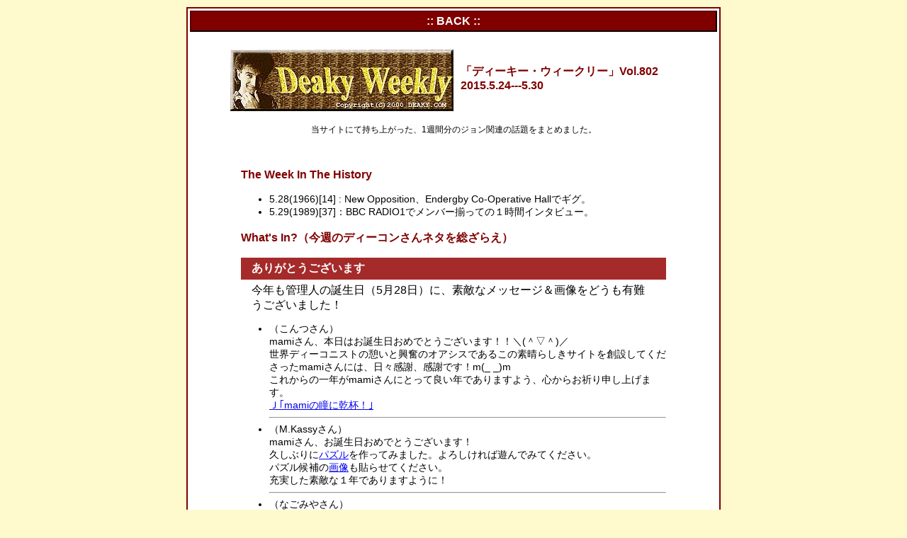

--- FILE ---
content_type: text/html
request_url: http://deaky.net/weekly/2015/dw22.html
body_size: 2741
content:
<!DOCTYPE HTML PUBLIC "-//W3C//DTD HTML 4.01 Transitional//EN">
<html lang="ja">
<HEAD>

<META HTTP-EQUIV="Content-Type" CONTENT="text/html; charset=SHIFT_JIS">
<META http-equiv="Content-Style-Type" content="text/css">
<TITLE>Deaky Weekly 日本版</TITLE>

<LINK REL="stylesheet" TYPE="text/css" HREF="style.css">

</HEAD>
<BODY>

<div id="layout">

<div class="home"><a href="../back2015.html" title="戻る">:: BACK ::</a></div>

	<div id="top">
<h2>「ディーキー・ウィークリー」Vol.802
<br>2015.5.24---5.30
</h2>

<p>当サイトにて持ち上がった、1週間分のジョン関連の話題をまとめました。</p>

	</div>
<br clear=all>
	<div id="content">
<h3>
The Week In The History
</h3>

<ul>
<li>5.28(1966)[14] : New Opposition、Endergby Co-Operative Hallでギグ。</li>
<li>5.29(1989)[37]：BBC RADIO1でメンバー揃っての１時間インタビュー。
</li>
</ul>

<h3>
What's In?（今週のディーコンさんネタを総ざらえ）
</h3>

<p class="win">ありがとうございます</p>
<p class="win2">
今年も管理人の誕生日（5月28日）に、素敵なメッセージ＆画像をどうも有難うございました！
</p>
<ul>
<li>（こんつさん）<BR>
mamiさん、本日はお誕生日おめでとうございます！！＼(＾▽＾)／<br>
世界ディーコニストの憩いと興奮のオアシスであるこの素晴らしきサイトを創設してくださったmamiさんには、日々感謝、感謝です！m(_ _)m<br>
これからの一年がmamiさんにとって良い年でありますよう、心からお祈り申し上げます。<br>
<a href="http://www.deaky.net/jpg/bbs/dw802.png" target="_blank">Ｊ｢mamiの瞳に乾杯！｣</a></li>
<hr>
<li>（M.Kassyさん）<BR>
mamiさん、お誕生日おめでとうございます！<br>
久しぶりに<a href="http://three.flash-gear.com/npuz/puz.php?c=v&id=4066164&k=4353334" target="_blank">パズル</a>を作ってみました。よろしければ遊んでみてください。<br>
パズル候補の<a href="http://www.deaky.net/jpg/bbs/dw802.jpg" target="_blank">画像</a>も貼らせてください。<br>
充実した素敵な１年でありますように！
</li>
<hr>
<li>（なごみやさん）<BR>
mamiさんお誕生日　おめでとうございます♪<br>
このサイトを作ってくださったおかげで、日々楽しませて頂いています。<br>
（初心者マークをせおってるファンとしては、貴重な情報盛りだくさん♪に感謝感謝です）<br>
素敵な一年をお過ごしくださいませ☆<br>
<br>
M.Kassyさん　パズル私も遊んでみました～　難しかった･･･！
</li>
<hr>
<li>（きのこさん）<BR>
お誕生日おめでとうございます！(＾＾)<br>
こちらの「ベースのひと」に出会い早数年…本当に出会えて良かったなぁ～としみじみ思います。<br>
ジョンへの愛あるツッコミに加え、他メンバー三人のいじりもたまらないmamiさん<br>
これからもジョンをゆる～く見守って下さい。<br>
そしてmamiさんにとって素晴らしい一年になりますように！<br>
そしてそして、ジョンが何かひょっこりアクション(サインに2015と書くとか)を起こしますように！
</li>
</ul>
</div>
<div class="home"><a href="../back2015.html" title="戻る">:: BACK ::</a></div>

</div>


</BODY>
</HTML>


--- FILE ---
content_type: text/css
request_url: http://deaky.net/weekly/2015/style.css
body_size: 2912
content:
body{
	color: #000;
	background: #FFFACD;
	margin: 10px;
	padding: 0px;
	text-align: center;
	font-family: Arial;
}

#layout{
		width: 750px;
		background: #fff;
		border: 2px solid Maroon;
		padding: 0px;
		margin-left: auto;
		margin-right: auto;
}

#top{
		width: 650px;
		padding: 3px;
		margin-left: auto;
		margin-right: auto;
		text-align: left;
}

#top h2{
		background: url(deaky.jpg) no-repeat center left;
		padding: 30px 0px 35px 325px;
		margin: 10px;
		color:Maroon;
		font-size:16px;
		text-align:left;
}

#top p{
		font-size:12px;
		text-align: center;
		padding:0px 0px 3px 0px;
		margin:0px;
}

.home a{
		float: center;
		background-color: Maroon;
		border: 2px outset #5E0000;
		color: White;
		margin: 3px;
		font-weight:bold;
		padding: 4px;
		display: block;
		text-decoration: none;
		text-align: center;
}

.home a:hover{
		background-color: #5E0000;
}

#navbar{
		width: 650px;
		margin-left: auto;
		margin-right: auto;
		padding: 0px;
		list-style: none;
}

.bn{
		float: left;
		background: #fff;
		border: 1px solid #ccc;
		color: #000;
		width: 80px;
		text-align: center;
		font-size: 14px;
		margin: 3px 0px 3px 3px;
		line-height: 25px;		
}

.bn a{
		background: #fff;
		color: #900;
		display: block;
}

.bn a:hover{
		background: #FFFACD;
		color: #900;
		text-decoration: none;
}

.bn2{
		float: left;
		background: #fff;
		border: 1px solid #ccc;
		color: #000;
		width: 45px;
		text-align: center;
		font-size: 14px;
		margin: 3px 0px 3px 3px;
		line-height: 25px;		
}

.bn2 a{
		background: #fff;
		color: #900;
		display: block;
}

.bn2 a:hover{
		background: #FFFACD;
		color: #900;
		text-decoration: none;
}


#content{
		width:600px;
		text-align: left;
		padding: 5px;
		margin-left: auto;
		margin-right: auto;
		font-size:14px;
}

#content h3{
		color:Maroon;
}

.wnew{
		background: #FFFACD;
		border: 1px dashed #ccc;
		font-weight:bold;
		color:#000;
		padding:5px; 
		margin: 0px 0px 5px 0px;
		text-indent:10px;
}
.wnew a{
		color:Maroon;
}
.wnew a:hover{
		text-decoration: none;
}
.comm{
		list-style:none;
		font-size:14px;
}
.win{
		background: Brown;
		font-weight: bold;
		color:#fff;
		font-size:16px;
		padding:5px; 
		margin: 5px 0px 5px 0px;
		text-indent:10px;
}
.win2{
		margin: 0px 15px 0px 15px;
		font-size:16px;	
}
.win2 a{
		color: Maroon;
		font-weight: bold;
}
.hit{
		color: Maroon;
		text-align: center;
		font-weight: bold;
		margin: 0px;
		padding:0px;
}
.hit2{
		font-size:12px;
		text-align: center;
		padding:0px 0px 3px 0px;
		margin:0px;
}
.dream{
		color: Maroon;
		text-align: center;
		font-sizse:16px;
		font-weight: bold;
		margin: 0px;
		padding:0px;
}
.dream2{
		font-size:14px;
		text-align: left;
		padding:0px;
		margin:0px;
}

